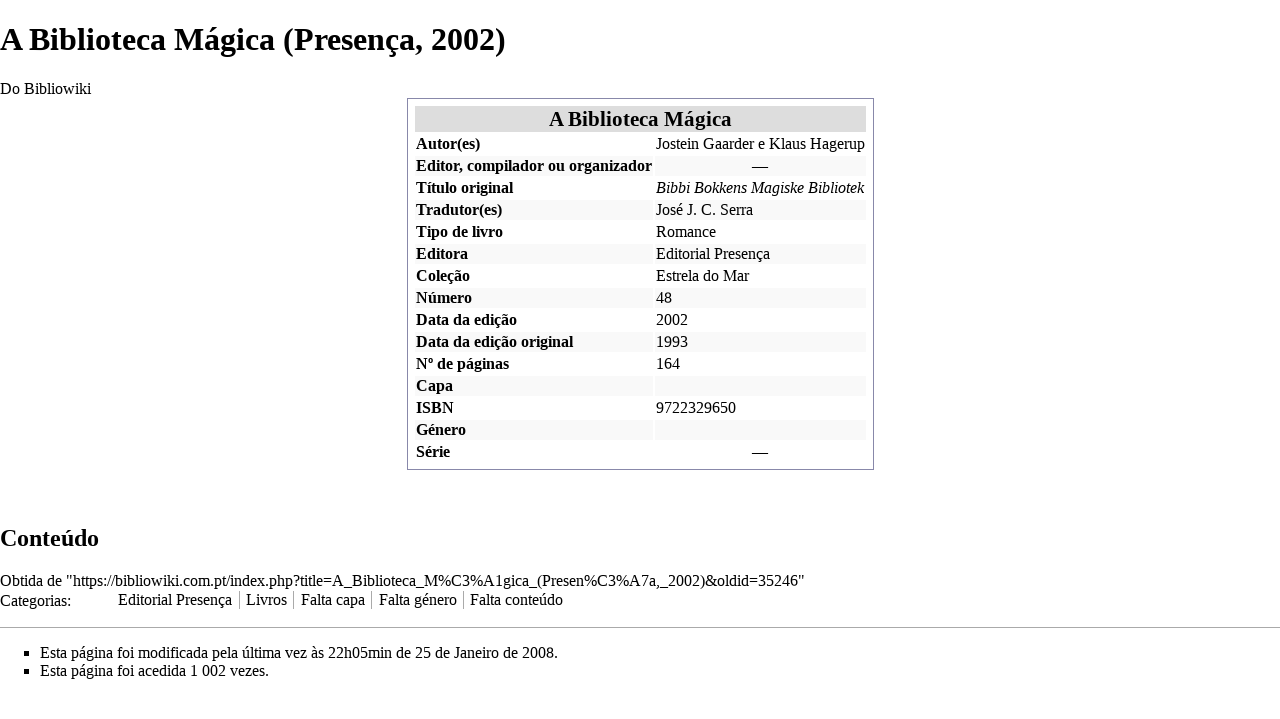

--- FILE ---
content_type: text/html; charset=UTF-8
request_url: https://bibliowiki.com.pt/index.php?title=A_Biblioteca_M%C3%A1gica_(Presen%C3%A7a,_2002)&printable=yes
body_size: 16229
content:
<!DOCTYPE html>
<html lang="pt" dir="ltr" class="client-nojs">
<head>
<title>A Biblioteca Mágica (Presença, 2002) - Bibliowiki</title>
<meta charset="UTF-8" />
<meta name="generator" content="MediaWiki 1.18.1" />
<meta name="robots" content="noindex,follow" />
<link rel="shortcut icon" href="/favicon.ico" />
<link rel="search" type="application/opensearchdescription+xml" href="/opensearch_desc.php" title="Bibliowiki (pt)" />
<link rel="EditURI" type="application/rsd+xml" href="https://bibliowiki.com.pt/api.php?action=rsd" />
<link rel="alternate" type="application/atom+xml" title="''Feed'' Atom Bibliowiki" href="/index.php?title=Especial:Mudan%C3%A7as_recentes&amp;feed=atom" />
<link rel="stylesheet" href="/load.php?debug=false&amp;lang=pt&amp;modules=mediawiki.legacy.commonPrint%2Cshared%7Cskins.vector&amp;only=styles&amp;printable=1&amp;skin=vector&amp;*" />
<meta name="ResourceLoaderDynamicStyles" content="" />
<link rel="stylesheet" href="/load.php?debug=false&amp;lang=pt&amp;modules=site&amp;only=styles&amp;printable=1&amp;skin=vector&amp;*" />
<noscript><link rel="stylesheet" href="/load.php?debug=false&amp;lang=pt&amp;modules=noscript&amp;only=styles&amp;printable=1&amp;skin=vector&amp;*" /></noscript>
<style>a:lang(ar),a:lang(ckb),a:lang(fa),a:lang(kk-arab),a:lang(mzn),a:lang(ps),a:lang(ur){text-decoration:none}a.new,#quickbar a.new{color:#ba0000}

/* cache key: candeias_wikidb-bw_:resourceloader:filter:minify-css:4:c88e2bcd56513749bec09a7e29cb3ffa */
</style>
<script src="/load.php?debug=false&amp;lang=pt&amp;modules=startup&amp;only=scripts&amp;printable=1&amp;skin=vector&amp;*"></script>
<script>if(window.mw){
	mw.config.set({"wgCanonicalNamespace": "", "wgCanonicalSpecialPageName": false, "wgNamespaceNumber": 0, "wgPageName": "A_Biblioteca_Mágica_(Presença,_2002)", "wgTitle": "A Biblioteca Mágica (Presença, 2002)", "wgCurRevisionId": 35246, "wgArticleId": 14932, "wgIsArticle": true, "wgAction": "view", "wgUserName": null, "wgUserGroups": ["*"], "wgCategories": ["Editorial Presença", "Livros", "Falta capa", "Falta género", "Falta conteúdo"], "wgBreakFrames": false, "wgRestrictionEdit": ["sysop"], "wgRestrictionMove": ["sysop"]});
}
</script><script>if(window.mw){
	mw.loader.load(["mediawiki.page.startup"]);
}
</script>
<!--[if lt IE 7]><style type="text/css">body{behavior:url("/skins/vector/csshover.min.htc")}</style><![endif]--></head>
<body class="mediawiki ltr sitedir-ltr ns-0 ns-subject page-A_Biblioteca_Mágica_Presença_2002 action-view skin-vector">
		<div id="mw-page-base" class="noprint"></div>
		<div id="mw-head-base" class="noprint"></div>
		<!-- content -->
		<div id="content">
			<a id="top"></a>
			<div id="mw-js-message" style="display:none;"></div>
						<!-- firstHeading -->
			<h1 id="firstHeading" class="firstHeading">A Biblioteca Mágica (Presença, 2002)</h1>
			<!-- /firstHeading -->
			<!-- bodyContent -->
			<div id="bodyContent">
								<!-- tagline -->
				<div id="siteSub">Do Bibliowiki</div>
				<!-- /tagline -->
								<!-- subtitle -->
				<div id="contentSub"></div>
				<!-- /subtitle -->
																<!-- jumpto -->
				<div id="jump-to-nav">
					Ir para: <a href="#mw-head">navegação</a>,
					<a href="#p-search">pesquisa</a>
				</div>
				<!-- /jumpto -->
								<!-- bodycontent -->
				<div lang="pt" dir="ltr" class="mw-content-ltr"><table cellpadding="1" style="border: 1px solid #8888aa; background: #ffffff; padding: 5px; margin: 0 auto; text-align: left;">
<tr>
<td style="background: #ddd; text-align: center; font-size:130%" colspan="2"> <b>A Biblioteca Mágica</b>
</td></tr>
<tr>
<td> <b><a href="/index.php/Autores" title="Autores">Autor(es)</a></b>
</td>
<td> <a href="/index.php/Jostein_Gaarder" title="Jostein Gaarder">Jostein Gaarder</a> e <a href="/index.php/Klaus_Hagerup" title="Klaus Hagerup">Klaus Hagerup</a>
</td></tr>
<tr style="background: #f9f9f9">
<td> <b><a href="/index.php/Editor" title="Editor">Editor, compilador ou organizador</a></b>
</td>
<td> <div style="text-align:center;">—</div>
</td></tr>
<tr>
<td> <b>Título original</b>
</td>
<td> <i><a href="/index.php/Bibbi_Bokkens_Magiske_Bibliotek" title="Bibbi Bokkens Magiske Bibliotek" class="mw-redirect">Bibbi Bokkens Magiske Bibliotek</a></i>
</td></tr>
<tr style="background: #f9f9f9">
<td> <b><a href="/index.php/Tradutores" title="Tradutores">Tradutor(es)</a></b>
</td>
<td> <a href="/index.php/Jos%C3%A9_J._C._Serra" title="José J. C. Serra">José J. C. Serra</a>
</td></tr>
<tr>
<td> <b>Tipo de livro</b>
</td>
<td> <a href="/index.php/Romance" title="Romance">Romance</a>
</td></tr>
<tr style="background: #f9f9f9">
<td> <b><a href="/index.php/Editora" title="Editora" class="mw-redirect">Editora</a></b>
</td>
<td> <a href="/index.php/Editorial_Presen%C3%A7a" title="Editorial Presença">Editorial Presença</a>
</td></tr>
<tr>
<td> <b>Coleção</b>
</td>
<td> <a href="/index.php/Estrela_do_Mar" title="Estrela do Mar">Estrela do Mar</a>
</td></tr>
<tr style="background: #f9f9f9">
<td> <b>Número</b>
</td>
<td> 48
</td></tr>
<tr>
<td> <b>Data da edição</b>
</td>
<td> <a href="/index.php/2002" title="2002">2002</a>
</td></tr>
<tr style="background: #f9f9f9">
<td> <b>Data da edição original</b>
</td>
<td> <a href="/index.php/1993" title="1993">1993</a>
</td></tr>
<tr>
<td> <b>Nº de páginas</b>
</td>
<td> 164
</td></tr>
<tr style="background: #f9f9f9">
<td> <b>Capa</b>
</td>
<td>
</td></tr>
<tr>
<td> <b>ISBN</b>
</td>
<td> 9722329650
</td></tr>
<tr style="background: #f9f9f9">
<td> <b>Género</b>
</td>
<td>
</td></tr>
<tr>
<td> <b><a href="/index.php/S%C3%A9rie" title="Série">Série</a></b>
</td>
<td> <div style="text-align:center;">—</div>
</td></tr></table>
<p><br />
</p>
<h2> <span class="mw-headline" id="Conte.C3.BAdo"> Conteúdo </span></h2>

<!-- 
NewPP limit report
Preprocessor node count: 59/1000000
Post-expand include size: 1255/2097152 bytes
Template argument size: 280/2097152 bytes
Expensive parser function count: 0/100
-->

<!-- Saved in parser cache with key candeias_wikidb-bw_:pcache:idhash:14932-0!*!0!*!*!*!* and timestamp 20260114005224 -->
</div>				<!-- /bodycontent -->
								<!-- printfooter -->
				<div class="printfooter">
				Obtida de "<a href="https://bibliowiki.com.pt/index.php?title=A_Biblioteca_M%C3%A1gica_(Presen%C3%A7a,_2002)&amp;oldid=35246">https://bibliowiki.com.pt/index.php?title=A_Biblioteca_M%C3%A1gica_(Presen%C3%A7a,_2002)&amp;oldid=35246</a>"				</div>
				<!-- /printfooter -->
												<!-- catlinks -->
				<div id='catlinks' class='catlinks'><div id="mw-normal-catlinks"><a href="/index.php/Especial:Categorias" title="Especial:Categorias">Categorias</a>: <ul><li><a href="/index.php/Categoria:Editorial_Presen%C3%A7a" title="Categoria:Editorial Presença">Editorial Presença</a></li><li><a href="/index.php/Categoria:Livros" title="Categoria:Livros">Livros</a></li><li><a href="/index.php/Categoria:Falta_capa" title="Categoria:Falta capa">Falta capa</a></li><li><a href="/index.php/Categoria:Falta_g%C3%A9nero" title="Categoria:Falta género">Falta género</a></li><li><a href="/index.php/Categoria:Falta_conte%C3%BAdo" title="Categoria:Falta conteúdo">Falta conteúdo</a></li></ul></div></div>				<!-- /catlinks -->
												<div class="visualClear"></div>
				<!-- debughtml -->
								<!-- /debughtml -->
			</div>
			<!-- /bodyContent -->
		</div>
		<!-- /content -->
		<!-- header -->
		<div id="mw-head" class="noprint">
			
<!-- 0 -->
<div id="p-personal" class="">
	<h5>Ferramentas pessoais</h5>
	<ul>
		<li id="pt-login"><a href="/index.php?title=Especial:Entrar&amp;returnto=A+Biblioteca+M%C3%A1gica+%28Presen%C3%A7a%2C+2002%29&amp;returntoquery=printable%3Dyes" title="É encorajado a autenticar-se, apesar de não ser obrigatório. [o]" accesskey="o">Entrar / criar conta</a></li>
	</ul>
</div>

<!-- /0 -->
			<div id="left-navigation">
				
<!-- 0 -->
<div id="p-namespaces" class="vectorTabs">
	<h5>Espaços nominais</h5>
	<ul>
					<li  id="ca-nstab-main" class="selected"><span><a href="/index.php/A_Biblioteca_M%C3%A1gica_(Presen%C3%A7a,_2002)"  title="Ver a página de conteúdo [c]" accesskey="c">Página</a></span></li>
					<li  id="ca-talk" class="new"><span><a href="/index.php?title=Discuss%C3%A3o:A_Biblioteca_M%C3%A1gica_(Presen%C3%A7a,_2002)&amp;action=edit&amp;redlink=1"  title="Discussão sobre o conteúdo da página [t]" accesskey="t">Corrigir e nova info</a></span></li>
			</ul>
</div>

<!-- /0 -->

<!-- 1 -->
<div id="p-variants" class="vectorMenu emptyPortlet">
		<h5><span>Variantes</span><a href="#"></a></h5>
	<div class="menu">
		<ul>
					</ul>
	</div>
</div>

<!-- /1 -->
			</div>
			<div id="right-navigation">
				
<!-- 0 -->
<div id="p-views" class="vectorTabs">
	<h5>Vistas</h5>
	<ul>
					<li id="ca-view" class="selected"><span><a href="/index.php/A_Biblioteca_M%C3%A1gica_(Presen%C3%A7a,_2002)" >Ler</a></span></li>
					<li id="ca-viewsource"><span><a href="/index.php?title=A_Biblioteca_M%C3%A1gica_(Presen%C3%A7a,_2002)&amp;action=edit"  title="Para ver o conteúdo da página. Para a alterar, clique em &quot;corrigir e nova info&quot;. [e]" accesskey="e">Ver conteúdo</a></span></li>
					<li id="ca-history" class="collapsible"><span><a href="/index.php?title=A_Biblioteca_M%C3%A1gica_(Presen%C3%A7a,_2002)&amp;action=history"  title="Edições anteriores desta página. [h]" accesskey="h">Ver histórico</a></span></li>
			</ul>
</div>

<!-- /0 -->

<!-- 1 -->
<div id="p-cactions" class="vectorMenu emptyPortlet">
	<h5><span>Ações</span><a href="#"></a></h5>
	<div class="menu">
		<ul>
					</ul>
	</div>
</div>

<!-- /1 -->

<!-- 2 -->
<div id="p-search">
	<h5><label for="searchInput">Pesquisa</label></h5>
	<form action="/index.php" id="searchform">
		<input type='hidden' name="title" value="Especial:Pesquisar"/>
				<input type="search" name="search" title="Pesquisar nesta wiki [f]" accesskey="f" id="searchInput" />		<input type="submit" name="go" value="Ir" title="Ir para uma página com este nome exato, caso exista" id="searchGoButton" class="searchButton" />		<input type="submit" name="fulltext" value="Pesquisar" title="Procurar páginas que contêm este texto" id="mw-searchButton" class="searchButton" />			</form>
</div>

<!-- /2 -->
			</div>
		</div>
		<!-- /header -->
		<!-- panel -->
			<div id="mw-panel" class="noprint">
				<!-- logo -->
					<div id="p-logo"><a style="background-image: url(/images/bibliologo.gif);" href="/index.php/P%C3%A1gina_principal"  title="Visite a página principal"></a></div>
				<!-- /logo -->
				
<!-- navigation -->
<div class="portal" id='p-navigation'>
	<h5>Navegação</h5>
	<div class="body">
		<ul>
			<li id="n-mainpage-description"><a href="/index.php/P%C3%A1gina_principal" title="Visitar a página principal [z]" accesskey="z">Página principal</a></li>
			<li id="n-portal"><a href="/index.php/Bibliowiki:Universo_Bibliowiki" title="Sobre a presença web do Bibliowiki exterior a este site.">Universo Bibliowiki</a></li>
			<li id="n-currentevents"><a href="/index.php/Bibliowiki:Estat%C3%ADsticas" title="Informação estatística sobre o conteúdo do Bibliowiki">Estatísticas</a></li>
			<li id="n-recentchanges"><a href="/index.php/Especial:Mudan%C3%A7as_recentes" title="A lista de mudanças recentes nesta wiki. [r]" accesskey="r">Mudanças recentes</a></li>
			<li id="n-randompage"><a href="/index.php/Especial:Aleat%C3%B3ria" title="Carregar página aleatória [x]" accesskey="x">Página aleatória</a></li>
			<li id="n-help"><a href="/index.php/Ajuda:Conte%C3%BAdos" title="Um local reservado para auxílio.">Ajuda</a></li>
		</ul>
	</div>
</div>

<!-- /navigation -->

<!-- SEARCH -->

<!-- /SEARCH -->

<!-- TOOLBOX -->
<div class="portal" id='p-tb'>
	<h5>Ferramentas</h5>
	<div class="body">
		<ul>
			<li id="t-whatlinkshere"><a href="/index.php/Especial:P%C3%A1ginas_afluentes/A_Biblioteca_M%C3%A1gica_(Presen%C3%A7a,_2002)" title="Lista de todas as páginas que contêm links para esta [j]" accesskey="j">Páginas afluentes</a></li>
			<li id="t-recentchangeslinked"><a href="/index.php/Especial:Altera%C3%A7%C3%B5es_relacionadas/A_Biblioteca_M%C3%A1gica_(Presen%C3%A7a,_2002)" title="Mudanças recentes nas páginas para as quais esta contém links [k]" accesskey="k">Alterações relacionadas</a></li>
			<li id="t-specialpages"><a href="/index.php/Especial:P%C3%A1ginas_especiais" title="Lista de páginas especiais [q]" accesskey="q">Páginas especiais</a></li>
			<li id="t-permalink"><a href="/index.php?title=A_Biblioteca_M%C3%A1gica_(Presen%C3%A7a,_2002)&amp;oldid=35246" title="Link permanente para esta versão desta página">Link permanente</a></li>
		</ul>
	</div>
</div>

<!-- /TOOLBOX -->

<!-- LANGUAGES -->

<!-- /LANGUAGES -->
			</div>
		<!-- /panel -->
		<!-- footer -->
		<div id="footer">
							<ul id="footer-info">
											<li id="footer-info-lastmod"> Esta página foi modificada pela última vez às 22h05min de 25 de Janeiro de 2008.</li>
											<li id="footer-info-viewcount">Esta página foi acedida 1 002 vezes.</li>
									</ul>
							<ul id="footer-places">
											<li id="footer-places-privacy"><a href="/index.php/Bibliowiki:Pol%C3%ADtica_de_privacidade" title="Bibliowiki:Política de privacidade">Política de privacidade</a></li>
											<li id="footer-places-about"><a href="/index.php/Bibliowiki:Sobre" title="Bibliowiki:Sobre">Sobre o Bibliowiki</a></li>
											<li id="footer-places-disclaimer"><a href="/index.php/Bibliowiki:Aviso_geral" title="Bibliowiki:Aviso geral">Exoneração de responsabilidade</a></li>
									</ul>
										<ul id="footer-icons" class="noprint">
					<li id="footer-poweredbyico">
						<a href="http://www.mediawiki.org/"><img src="/skins/common/images/poweredby_mediawiki_88x31.png" alt="Powered by MediaWiki" width="88" height="31" /></a>
					</li>
				</ul>
						<div style="clear:both"></div>
		</div>
		<!-- /footer -->
		<!-- fixalpha -->
		<script type="text/javascript"> if ( window.isMSIE55 ) fixalpha(); </script>
		<!-- /fixalpha -->
		<script src="/load.php?debug=false&amp;lang=pt&amp;modules=skins.vector&amp;only=scripts&amp;printable=1&amp;skin=vector&amp;*"></script>
<script>if(window.mw){
	mw.loader.load(["mediawiki.user", "mediawiki.util", "mediawiki.page.ready", "mediawiki.legacy.wikibits", "mediawiki.legacy.ajax"]);
}
</script>
<script src="/load.php?debug=false&amp;lang=pt&amp;modules=site&amp;only=scripts&amp;printable=1&amp;skin=vector&amp;*"></script>
<script>if(window.mw){
	mw.user.options.set({"ccmeonemails":0,"cols":80,"date":"default","diffonly":0,"disablemail":0,"disablesuggest":0,"editfont":"default","editondblclick":0,"editsection":1,"editsectiononrightclick":0,"enotifminoredits":0,"enotifrevealaddr":0,"enotifusertalkpages":1,"enotifwatchlistpages":0,"extendwatchlist":0,"externaldiff":0,"externaleditor":0,"fancysig":0,"forceeditsummary":0,"gender":"unknown","hideminor":0,"hidepatrolled":0,"highlightbroken":1,"imagesize":2,"justify":0,"math":1,"minordefault":0,"newpageshidepatrolled":0,"nocache":0,"noconvertlink":0,"norollbackdiff":0,"numberheadings":0,"previewonfirst":0,"previewontop":1,"quickbar":5,"rcdays":7,"rclimit":50,"rememberpassword":0,"rows":25,"searchlimit":20,"showhiddencats":0,"showjumplinks":1,"shownumberswatching":1,"showtoc":1,"showtoolbar":1,"skin":"vector","stubthreshold":0,"thumbsize":2,"underline":2,"uselivepreview":0,"usenewrc":0,"watchcreations":0,"watchdefault":0,"watchdeletion":0,"watchlistdays":3,"watchlisthideanons":0,
	"watchlisthidebots":0,"watchlisthideliu":0,"watchlisthideminor":0,"watchlisthideown":0,"watchlisthidepatrolled":0,"watchmoves":0,"wllimit":250,"variant":"pt","language":"pt","searchNs0":true,"searchNs1":false,"searchNs2":false,"searchNs3":false,"searchNs4":false,"searchNs5":false,"searchNs6":false,"searchNs7":false,"searchNs8":false,"searchNs9":false,"searchNs10":false,"searchNs11":false,"searchNs12":false,"searchNs13":false,"searchNs14":false,"searchNs15":false});;mw.user.tokens.set({"editToken":"+\\","watchToken":false});;mw.loader.state({"user.options":"ready","user.tokens":"ready"});
	
	/* cache key: candeias_wikidb-bw_:resourceloader:filter:minify-js:4:c7a4474386a8b7b4f21cf963dd5f518d */
}
</script><!-- Served in 0.702 secs. -->
	</body>
</html>


--- FILE ---
content_type: text/css; charset=utf-8
request_url: https://bibliowiki.com.pt/load.php?debug=false&lang=pt&modules=site&only=styles&printable=1&skin=vector&*
body_size: 207
content:
@-moz-document domain(bibliowiki.com.pt){#column-content{margin-left:-12.2em !important}}

/* cache key: candeias_wikidb-bw_:resourceloader:filter:minify-css:4:a417ec52d3c08202207c263d2b3822b9 */
